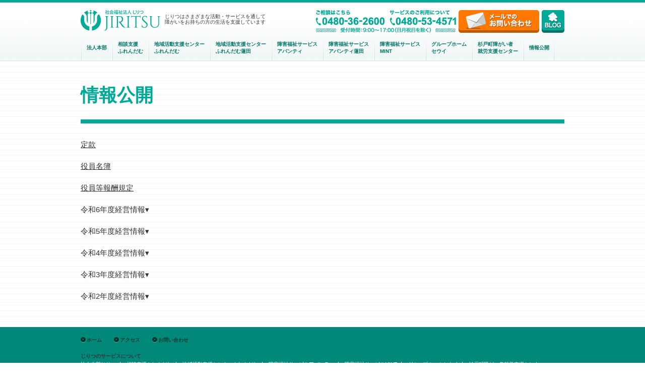

--- FILE ---
content_type: text/html; charset=UTF-8
request_url: http://viva-jiritsu.org/info_disclosure/info_disclosure.html
body_size: 2450
content:
<!doctype html>
<html><!-- InstanceBegin template="/Templates/base.dwt" codeOutsideHTMLIsLocked="false" -->
<head>
	<meta charset="UTF-8">
	<!-- InstanceBeginEditable name="doctitle" -->
	<title>情報公開｜社会福祉法人じりつ</title>
	<!-- InstanceEndEditable -->
	<meta name="viewport" content="width=1110, maximum-scale=2.0, user-scalable=yes">
	<meta name="description" content="社会福祉法人じりつは、障がい者の方々の生活支援を行っているNPO法人です。様々な活動を行っているグループならではのひとりひとりのお悩みに合わせたサポートが可能ですので、見学やご相談等お気軽にご連絡ください。">
	<meta name="keywords" content="社会福祉法人じりつ,障がい者,就職,生活,支援,就労移行支援,精神障害,統合失調症,うつ,発達障害">
	<link href="../css/common.css" rel="stylesheet" type="text/css">
	<link href="../css/style.css" rel="stylesheet" type="text/css">
	<link rel="stylesheet" href="../css/slick.css">

	<!--[if lt IE 9]>
	<script type="text/javascript" src="js/selectivizr-min.js"></script>
	<script type="text/javascript" src="js/html5shiv-printshiv.js"></script>
	<script type="text/javascript" src="http://api.html5media.info/1.1.5/html5media.min.js"></script>
	<![endif]-->

	<script src="../js/jquery-1.11.0.min.js" type="text/javascript"></script>
	<script src="../js/slick.js"></script>
	<script src="../js/custom.js" type="text/javascript"></script>
	<script type="text/javascript" src="//typesquare.com/accessor/script/typesquare.js?-JLIkgW836M%3D&fadein=10" charset="utf-8"></script>
	<!-- InstanceBeginEditable name="head" -->
	<!-- InstanceEndEditable -->
	<!-- InstanceParam name="slider" type="boolean" value="false" -->
</head>
<body>
	<header>
		<div class="header_content">
			<div class="clearfix">
				<div class="left">
					<div class="logo lh1fs0"><a href="../"><img src="../images/common/logo.png" width="158" height="41" alt="社会福祉法人じりつ"></a></div>

					<p>
						じりつはさまざまな活動・サービスを通して
						<br>
						障がいをお持ちの方の生活を支援しています
					</p>
				</div>

				<ul class="right">
					<li><a href="https://ameblo.jp/furendam/" target="_blank"></a></li>
					<li><a href="../contact/contact.html"></a></li>
					<li class="tel"><a href="tel:0480362600"><img src="../images/common/tel01.png" width="136" height="30"></a><a href="tel:0480534571" class="ml10"><img src="../images/common/tel02.png" width="132" height="30"></a><br><img src="../images/common/tel03.png" width="277" height="15">
					</li>
				</ul>
			</div>

			<nav>
				<ul class="clearfix">
					<li><a href="../jiritsu/jiritsu.html">法人本部</a></li>
					<li><a href="../friendam/sodan/sodan.html">相談支援<br>ふれんだむ</a></li>
					<li><a href="../friendam/chiiki/chiiki.html">地域活動支援センター<br>	ふれんだむ</a></li>
					<li><a href="../friendam/hasuda/index.html">地域活動支援センター<br>ふれんだむ蓮田</a></li>
					<li><a href="../avanti/avanti.html">障害福祉サービス<br>アバンティ</a></li>
					<li><a href="../avanti/hasuda.html">障害福祉サービス<br>アバンティ蓮田</a></li>
					<li><a href="../mint/mint.html">障害福祉サービス<br>MINT</a></li>
					<li><a href="../seui/seui.html">グループホーム<br>セウイ</a></li>
					<li><a href="../sugito/sugito.html">杉戸町障がい者<br>就労支援センター</a></li>
					<!--<li><a href="../chiikura/chiikura.html">チイクラ<br>フォーラム</a></li>-->
					<li><a href="info_disclosure.html">情報公開</a></li>
				</ul>
			</nav>
		</div>
	</header>

	<div class="main">
		<!-- InstanceBeginEditable name="Main" -->
		<div class="w960" id="info_disclosure">
			<h2 class="title">
				<p class="align_right">情報公開</p>
			</h2>

			<ul id="info_list">
				<li><a href="../pdf/info_disclosure/220919_teikan.pdf" target="_blank">定款</a></li>
				<li><a href="../pdf/info_disclosure/250109_yakuinmeibo.pdf" target="_blank">役員名簿</a></li>
				<li><a href="../pdf/info_disclosure/220919_yakuintouhosyukitei.pdf" target="_blank">役員等報酬規定</a></li>
				<li><span>令和6年度経営情報</span></li>
				<ul class="menu_children">
					<li><a href="../pdf/info_disclosure/251017_genkyohokokusyo.pdf" target="_blank">現況報告書</a></li>
					<li><a href="../pdf/info_disclosure/251017_chinsyakutaisyohyo.pdf" target="_blank">貸借対照表</a></li>
					<li><a href="../pdf/info_disclosure/251017_jigyokatsudokeisansyo.pdf" target="_blank">事業活動計算書</a></li>
					<li><a href="../pdf/info_disclosure/251017_shikinsyushikeisansyo.pdf" target="_blank">資金収支計算書</a></li>
				</ul>
				<li><span>令和5年度経営情報</span></li>
				<ul class="menu_children">
					<li><a href="../pdf/info_disclosure/250109_genkyohokokusyo.pdf" target="_blank">現況報告書</a></li>
					<li><a href="../pdf/info_disclosure/250109_chinsyakutaisyohyo.pdf" target="_blank">貸借対照表</a></li>
					<li><a href="../pdf/info_disclosure/250109_jigyokatsudokeisansyo.pdf" target="_blank">事業活動計算書</a></li>
					<li><a href="../pdf/info_disclosure/250109_shikinsyushikeisansyo.pdf" target="_blank">資金収支計算書</a></li>
				</ul>
				<li><span>令和4年度経営情報</span></li>
				<ul class="menu_children">
					<li><a href="../pdf/info_disclosure/220919_genkyohokokusyo_new.pdf" target="_blank">現況報告書</a></li>
					<li><a href="../pdf/info_disclosure/220919_chinsyakutaisyohyo_new.pdf" target="_blank">貸借対照表</a></li>
					<li><a href="../pdf/info_disclosure/220919_jigyokatsudokeisansyo_new.pdf" target="_blank">事業活動計算書</a></li>
					<li><a href="../pdf/info_disclosure/220919_shikinsyushikeisansyo_new.pdf" target="_blank">資金収支計算書</a></li>
				</ul>
				<li><span>令和3年度経営情報</span></li>
				<ul class="menu_children">
					<li><a href="../pdf/info_disclosure/220919_genkyohokokusyo.pdf" target="_blank">現況報告書</a></li>
					<li><a href="../pdf/info_disclosure/220919_chinsyakutaisyohyo.pdf" target="_blank">貸借対照表</a></li>
					<li><a href="../pdf/info_disclosure/220919_jigyokatsudokeisansyo.pdf" target="_blank">事業活動計算書</a></li>
					<li><a href="../pdf/info_disclosure/220919_shikinsyushikeisansyo.pdf" target="_blank">資金収支計算書</a></li>
				</ul>
				<li><span>令和2年度経営情報</span></li>
				<ul class="menu_children">
					<li><a href="../pdf/info_disclosure/210806_genkyohokokusyo.pdf" target="_blank">現況報告書</a></li>
					<li><a href="../pdf/info_disclosure/210806_chinsyakutaisyohyo.pdf" target="_blank">貸借対照表</a></li>
					<li><a href="../pdf/info_disclosure/210806_jigyokatsudokeisansyo.pdf" target="_blank">事業活動計算書</a></li>
					<li><a href="../pdf/info_disclosure/210806_shikinsyushikeisansyo.pdf" target="_blank">資金収支計算書</a></li>
				</ul>

				<!--<li><a href="../pdf/info_disclosure/hyogiinlist.pdf" target="_blank">評議員一覧</a></li>-->
			</ul>
		</div>
		<!-- InstanceEndEditable -->
	</div>

	<div class="footer_wrapper">
		<footer class="w960">
			<ul>
				<li><a href="../">ホーム</a></li>
				<li><a href="../access/access.html">アクセス</a></li>
				<li><a href="../contact/contact.html">お問い合わせ</a></li>
			</ul>

			<p class="category">じりつのサービスについて</p>

			<ul class="subcategory">
				<li><a href="../jiritsu/jiritsu.html">法人本部じりつ</a></li>
				<li><a href="../friendam/sodan/sodan.html">相談支援ふれんだむ</a></li>
				<li><a href="../friendam/chiiki/chiiki.html">地域活動支援センターふれんだむ</a></li>
				<li><a href="../avanti/avanti.html">障害福祉サービスアバンティ</a></li>
				<li><a href="../mint/mint.html">障害福祉サービスMINT</a></li>
				<li><a href="../seui/seui.html">グループホームセウイ</a></li>
				<li><a href="../sugito/sugito.html">杉戸町障がい者就労支援センター</a></li>
			</ul>

			<p class="category">関連ブログ・SNS</p>

			<ul class="subcategory">
			<li><a href="https://www.facebook.com/%E7%89%B9%E5%AE%9A%E9%9D%9E%E5%96%B6%E5%88%A9%E6%B4%BB%E5%8B%95%E6%B3%95%E4%BA%BA%E3%81%98%E3%82%8A%E3%81%A4-998142960302880/" target="_blank">じりつFacebookページ</a></li>
			<li><a href="https://ameblo.jp/furendam/" target="_blank">ハートオブふれんだむ</a></li>
			</ul>

			<div class="separate_line"></div>

			<div class="lower lh1fs0">
				<a href="../"><img src="../images/common/footer_logo.png" width="100" height="26" alt="社会福祉法人じりつ"></a><p>© 2013 社会福祉法人じりつ.</p>
			</div>
		</footer>
	</div>
</body>
<!-- InstanceEnd --></html>


--- FILE ---
content_type: text/css
request_url: http://viva-jiritsu.org/css/common.css
body_size: 1751
content:
@charset "UTF-8";
/* CSS Document */


html,
body {
	-webkit-text-size-adjust: 100%;
	-ms-text-size-adjust: 100%;
	width: 100%;
	min-width: 960px;
}

html {
	min-width: 960px;
}

body {
	padding: 0;
	margin: 0;
	min-width: 960px;
	border-top-width: 5px;
	border-top-style: solid;
	border-top-color: #00aa96;
	background-image: url(../images/common/bg.png);
}

p,
b,
a,
th,
td,
h1,
h2,
h3,
h4,
li,
.footer_title,
.catch,
.bigcatch,
label {
	font-family: "ヒラギノ角ゴ Pro W3", "Hiragino Kaku Gothic Pro", "メイリオ", Meiryo, Osaka, "ＭＳ Ｐゴシック", "MS PGothic", sans-serif;
	color: #333;
	text-align: justify;
	text-justify: inter-ideograph;
	max-height: 999999px;
}

p,
li,
td {
	font-size: 15px;
	line-height: 23px;
}

a {
	outline: none;
}

ol li {
	font-size: 15px;
}

.clearfix {
	width: 100%;
}

.clearfix:after {
	content: "";
	display: block;
	clear: both;
}

.left {
	float: left;
}

.right {
	float: right;
}

img {
	border-style: none;
}

#main {
	z-index: 99999999 !important;
}

/* .pdf {
	background-image: url(../images/common/pdf_icon.png);
	background-repeat: no-repeat;
	height: 21px;
	background-position: left center;
	padding-left: 28px;
	padding-top: 3px;
	padding-bottom: 1px;
} */
.ab {
	position: absolute;
}


.m0 {
	margin: 0px !important;
}

.mt0 {
	margin-top: 0px !important;
}

.mt10 {
	margin-top: 10px !important;
}

.mt20 {
	margin-top: 20px !important;
}

.mt30 {
	margin-top: 30px !important;
}

.mt50 {
	margin-top: 50px !important;
}


.mb0 {
	margin-bottom: 0px !important;
}

.mb10 {
	margin-bottom: 10px !important;
	object-fit: contain;
}

.mb20 {
	margin-bottom: 20px !important;
}

.mb30 {
	margin-bottom: 30px !important;
}

.mb50 {
	margin-bottom: 50px !important;
}

.ml10 {
	margin-left: 10px;
}

.align_right {
	text-align: right;
}

.align_center {
	text-align: center;
	margin-right: auto;
	margin-left: auto;
}

.lh1fs0 {
	font-size: 0;
	line-height: 1;

}

.ryumin {
	font-family: "Ryumin Bold KL";
}

h2.align_center {
	font-size: 24px;
	line-height: 24px;
	margin-top: 50px;
	margin-bottom: 50px;
	background-image: url(../images/common/stripe01.png), url(../images/common/stripe01.png);
	background-position: left center, right center;
	background-repeat: no-repeat, no-repeat;
	display: table;
	padding-right: 45px;
	padding-left: 45px;
}

.w960 {
	width: 960px;
	margin-right: auto;
	margin-left: auto;
	margin-bottom: 20px;
}

.marker {
	background-image: url(../images/common/maker01.png);
	background-position: left bottom;
	background-repeat: no-repeat;
	width: 470px;
	font-size: 22px;
	line-height: 33px;
}

h2.title {
	border-bottom-width: 8px;
	border-bottom-style: solid;
	border-bottom-color: #00AA96;
	padding-bottom: 10px;
	margin-top: 50px;
	margin-bottom: 30px;
	position: relative;
}

h2.title p {
	display: inline-block;
	vertical-align: middle;
	color: #00AA96;
	font-weight: normal;
	margin-top: 0px;
	margin-right: 0px;
	margin-bottom: 0px;
	margin-left: 0px;
}


h2.title .logo {
	display: inline-block;
	vertical-align: middle;
}

.w390 {
	width: 390px;
}

.w465 {
	width: 465px;
}

.w520 {
	width: 520px;
}

.ryumin.catch {
	font-size: 30px;
	line-height: 40px;
}

.main p.lead {
	font-size: 30px;
	line-height: 40px;
	color: #00AA96;
	font-weight: bold;
}

.separate_line {
	border-top-width: 1px;
	border-top-style: dashed;
	border-top-color: #01A793;
	margin-top: 50px;
	margin-bottom: 50px;
}

.button.lower {
	text-align: center;
	font-size: 0;
}

.button.lower li {
	display: inline-block;
	list-style-type: none;
	text-align: center;
	vertical-align: middle;
	height: 60px;
	width: 260px;
	background-color: #00AA96;
	margin-top: 0px;
	margin-right: 5px;
	margin-left: 5px;
}

#single .button.lower li {
	display: block;
	margin: 0px;
	background-color: transparent !important;
}

.button.lower li a {
	background-color: #00AA96;
	display: table-cell;
	text-decoration: none;
	height: 60px;
	color: #FFF;
	text-align: center;
	vertical-align: middle;
	width: 260px;
	font-size: 16px;
}

.faq .lead {
	background-image: url(../images/friendam/sodan/faq_icon.png);
	background-repeat: no-repeat;
	background-position: left center;
	padding-left: 50px;
}

.catch img {
	vertical-align: top;
	margin-right: 20px;
}

.fs12 {
	font-size: 12px;
	line-height: 18px;
}

.button.lower ul {
	margin: 0px;
	padding-left: 0px;
}

footer .separate_line {
	background-image: url(../images/common/line01.png);
	background-repeat: repeat-x;
	height: 2px;
	margin-top: 20px;
	margin-bottom: 20px;
	border: none;
}

footer .lower img {
	display: inline-block;
	vertical-align: middle;
	margin-right: 10px;
}

footer .lower p {
	display: inline-block;
	vertical-align: middle;
	font-size: 11px;
	line-height: 11px;
}

.notice {
	padding: 20px;
	margin-bottom: 30px;
	background-color: #E4F6F4;
}

.notice p b {
	color: #00AA96;
}

.notice p:first-child {
	margin-top: 0px;
}

.notice p:last-child {
	margin-bottom: 0px;
}

#frm th {
	text-align: right;
	width: 200px;
}

.gradation01 {
	padding: 5px 10px;
	font-size: 20px;
	line-height: 25px;
	color: #fff;
	background-image: url(../images/common/gradation01.png);
}

.gradation02 {
	padding: 3px 10px;
	font-size: 15px;
	line-height: 25px;
	color: #00aa96;
	background-image: url(../images/common/gradation02.png);
}

#chiikura .table01 {
	margin-bottom: 30px;
}

.table01 {
	border-collapse: collapse;
	width: 100%;
}

.table01 td {
	border: solid 1px #cccccc;
	padding: 8px 20px;
	font-size: 13px;
	width: 40% !important;
}

.table01 td p {
	font-size: 13px;
}

.table01 th {
	text-align: center;
	border: solid 1px #cccccc;
	background-color: #f2f2f2;
	padding: 8px 20px;
	font-size: 13px;
}

/* fix箇所 */
.opentime {
	
}
.opentime-text{
	
}
.opentime-1{
	background-color: #E6E6E6;
	height: 30px;
	width: 80px;
	display: inline-block;
	vertical-align: top;
	text-align: center;
	line-height: 30px;
	margin-right: 10px;
	font-weight: bold;
	
}
.opentime-2{
	height: 30px;
	width: 420px;
	display: inline-block;
	vertical-align: top;
	text-align: center;
	line-height: 30px;
	margin-right: 10px;
	
}

/* fix箇所 */
.reiwa6nen img{
	width: 100%;
}
.chiikuraforum8 img{
	width: 100%;
}

--- FILE ---
content_type: text/css
request_url: http://viva-jiritsu.org/css/style.css
body_size: 3850
content:
@charset "UTF-8";
/* CSS Document */
/*.bxslider a.button {
	background-image: url(../images/index/slide02_button.png);
	background-position: left top;
	height: 90px;
	width: 330px;
	left: 60px;
	bottom: 50px;

}
.bxslider a.button:hover {
	background-position: left bottom;
}*/
header {
	height: 115px;
	background-image: url(../images/common/header_bg.png);
	background-repeat: repeat-x;
	display: block;
	border-bottom-width: 1px;
	border-bottom-style: solid;
	border-bottom-color: #e5e5e5;
}
nav {
	position: absolute;
	bottom: 0px;
}
header ul.right {
	padding-left: 0;
	margin: 15px 0 0 0;
}
header .right li {
	float: right;
	list-style-type: none;
	margin-left: 5px;
	font-size: 0;
	line-height: 1;
}
header .logo + p {
	font-size: 10px;
	line-height: 11px;
	display: inline-block;
	vertical-align: top;
	margin-top: 22px;
	margin-bottom: 0px;
}
#impression_area {
	background-image: url(../images/common/impression_bg.png);
	padding-top: 20px;
	padding-bottom: 20px;
}
#impression_area ul {
	padding-left: 0;
	margin-top: 0;
	margin-right: auto;
	margin-bottom: 0;
	margin-left: auto;
	width: 960px;
}
#message {
	width: 100%;
	min-width: 960px;
	height: 390px;
	background: transparent url(../images/index/message_bg.jpg) center / cover no-repeat;
	display: block;
}
#impression_area li {
	float: left;
	list-style-type: none;
	margin-right: 20px;
}
#impression_area li:last-child {
	margin-right: 0px;
}
#impression_area li a {
	height: 225px;
	width: 225px;
	display: block;
}
#impression_area li:first-child a {
	background-image:url(../images/index/impression01.png);
}
#impression_area li:nth-child(2) a {
	background-image:url(../images/index/impression02.png);
}
#impression_area li:nth-child(3) a {
	background-image:url(../images/index/impression03.png);
}
#impression_area li:nth-child(4) a {
	background-image:url(../images/index/impression04.png);
}
header .logo {
	display: inline-block;
	margin-top: 15px;
	margin-right: 5px;
}
header .right li:first-child a {
	background-image: url(../images/common/blog.png);
	background-position: left top;
	height: 45px;
	width: 45px;
	display: block;
}
header .right li:nth-child(2) a {
	background-image: url(../images/common/mail.png);
	background-position: left top;
	height: 45px;
	width: 160px;
	display: block;
}
header .right li:first-child a:hover, header .right li:nth-child(2) a:hover {
	background-position: left bottom;
}
header .tel p {
	font-size: 11px;
	line-height: 11px;
	margin-top: 5px;
	margin-bottom: 0px;
}
nav ul {
	padding-left: 0px;
	margin: 0px;
	display: table;
}
nav ul li {
	/*float: left;*/
	display: table-cell;
	vertical-align: middle;
	height: 50px;
	list-style-type: none;
	background-repeat: no-repeat;
	background-position: left top;
}
nav ul li:hover {
	background-position: left bottom;
}
nav ul li:last-child:hover a {
	/*padding-right: 14px !important;
	box-sizing: border-box;
-moz-box-sizing: border-box;
-webkit-box-sizing: border-box;
-o-box-sizing: border-box;
-ms-box-sizing: border-box;*/
}

nav ul li:hover a:after {
	position: absolute;
	z-index: 999999;
	bottom: -1px;
	left: 1px;
	margin-right: -2px;
	display: block;
	content: "";
	width: 100%;
	border-bottom: 2px solid #00AA96;
	border-left: solid 3px transparent;
	border-right: solid 3px transparent;
	box-sizing: border-box;
}
nav ul li a {
	padding: 0px 10px 0px 12px;
	display: table-cell;
	vertical-align: middle;
	width: 100%;
	height: 50px;
	color: #007567;
	font-size: 10px;
	line-height: 14px;
	text-decoration: none;
	font-weight: bold;
	background: transparent url(../images/common/nav_bg_line.png) center left no-repeat;
	position: relative;
	box-sizing: border-box;
}
nav ul li:last-child a {
	background:
		url(../images/common/nav_bg_line.png) center left no-repeat,
		transparent url(../images/common/nav_bg_line.png) center right no-repeat;
}

.header_content {
	width: 960px;
	margin-right: auto;
	margin-left: auto;
	position: relative;
	height: 115px;
}
#message .ryumin span {
	color: #00aa96;
}
#message p.ryumin {
	margin-top: 0px;
	padding-top: 70px;
	margin-bottom: 50px;
	font-size: 24px;
}
#information .left ul {
	margin: 0px;
	width: 430px;
	overflow-x: scroll;
	padding-left: 0px;
	height: 260px;
}
#information .left ul li {
	list-style: none;
	border-bottom-width: 1px;
	border-bottom-style: dashed;
	border-bottom-color: #CCC;
	margin-bottom: 20px;
	padding-bottom: 20px;
}
#information .left ul .content img {
	height: auto;
	width: 100%;
}
#information .left ul li:last-child {
	margin-bottom: 0px;
	padding-bottom: 0px;
	border: none;
}
#information .left ul .content p a {
	text-decoration: none;
	color: #00aa96;
}

#information .left ul .date {
	font-size: 12px;
	line-height: 18px;
	text-align: right;
}
#information .left ul .infocat {
	font-size: 13px;
	line-height: 13px;
	color: #FFF;
	padding-top: 3px;
	padding-bottom: 3px;
	width: 80px;
	text-align: center;
	border-radius: 3px;
}
.mint-information .infocat {
	color: #FFF;
}
.infocat.information {
	background-color:#08a311 !important;
}
.infocat.event {
	background-color: #D40074 !important;
}
.infocat.menu {
	background-color:#f07d4d !important;
}
.infocat.uncategorized {
	background-color: #7C7C7C !important;
}
#information .left ul .left:first-child {
	width: 80px;
	margin-right: 20px;
}
#information .left ul .content p {
	font-size: 13px;
	line-height: 20px;
	margin: 0px;
}
#information .left ul .content a {
	text-decoration: none;
}
#information .left ul .content {
    margin-left: 100px;
}
#information .left > .wrapper {

	border: 1px solid #CCC;
	padding: 20px;
}
.footer_wrapper {
	background-color: #008979;
	margin-top: 50px;
	padding-top: 15px;
	padding-bottom: 15px;
}
footer ul li {
	display: inline-block;
}
footer ul {
	margin: 0px;
	padding-left: 0px;
}
footer li {
	font-size: 10px;
	line-height: 10px;
}
footer ul:first-child li a{
	font-weight: bold;
	color: #003a33;
	text-decoration: none;
	background: transparent url(../images/common/footer_arrow01.png) left center no-repeat;
	padding-left: 12px;
	margin-right: 20px;
	padding-top: 2px;
	padding-bottom: 2px;
}

footer ul.subcategory li {
	margin-right: 8px;
	padding-right: 8px;
	border-right: 1px solid #fff;
}

footer ul.subcategory li a {
	color: #fff;
	text-decoration: none;
}

footer ul.subcategory li:last-child {
	border: none;
	margin-right: 0px;
	padding-right: 0px;
}

footer .category {
	font-size: 10px;
	font-weight: bold;
	line-height: 10px;
	margin-bottom: 0px;
	margin-top: 20px;
}
#jiritsu .policy {
	background-image: url(../images/jiritsu/policy_back.png);
	background-repeat: no-repeat;
	height: 240px;
}
#jiritsu .policy ul li {
	font-size: 15px;
	line-height: 23px;
	list-style-type: none;
}
#jiritsu .policy ul li:nth-child(2) {
	margin-top: 8px;
	margin-bottom: 8px;
}
#jiritsu .message {
	height: 600px;
	background-image: url(../images/jiritsu/message_bg.png);
	background-repeat: no-repeat;
}

#jiritsu .policy ul {
	padding-left: 80px;
	margin-top: 50px;
	margin-right: 30px;
}
#jiritsu .message .text {
	margin-top: 180px;
}
#jiritsu .message .text p:first-child {
	margin-top: 0px;
}

#jiritsu .message .text p:last-child {
	margin-bottom: 0px;
}
#jiritsu .message p.lead {
	margin-top: 0px;
	margin-bottom: 0px;
}
.appeal:before {
	width: 160px;
	height: 50px;
	background-image: url(../images/friendam/sodan/appeal_point.png);
	background-repeat: no-repeat;
	display: block;
	content: "";
	position: absolute;
	left: -20px;
	top: -40px;
}
#friendam_sodan .data p,
#friendam_chiiki .data p,
#avanti .data p,
#sugito .data p,
#single .data p,
#chiikura .data p {
	vertical-align: middle;
	line-height: 30px;
}
.mint-information .data p {
	vertical-align: middle;
	line-height: 30px;
	margin-top: 0px;
}
.faq ul li {
	list-style-type: none;
	margin-bottom: 20px;
}
.appeal {
	background-image: url(../images/friendam/sodan/appeal_point_bg.png);
	background-repeat: no-repeat;
	position: relative;
	margin-bottom: 0px;
	margin-top: 30px;
	background-position: left bottom;
	padding: 25px 20px;
}
.appeal li {
	list-style-type: none;
	margin-bottom: 5px;
	font-size: 14px;
	line-height: 21px;
}
.appeal:not(.nomark) li {
	position: relative;
	margin-left: 1em;
}

.appeal.fs li {
	font-size: 12px;
	line-height: 18px;
	list-style-type: none;
	margin-bottom: 5px;
}
.appeal:not(.nomark) li:before {
	content: "●";
	color: #00AA96;
	position: absolute;
	left: -1em;
}


.appeal li:last-child {
	margin-bottom: 0px;
}
#friendam_sodan .data span,
#friendam_chiiki .data span,
#avanti .data span,
#sugito .data span,
#single .data span,
.mint-information .data span {
	background-color: #E6E6E6;
	height: 30px;
	width: 80px;
	display: inline-block;
	vertical-align: top;
	text-align: center;
	line-height: 30px;
	margin-right: 10px;
	font-weight: bold;
}

#chiikura .data dt, #chiikura .data dd {
	display: table-cell;
}

#chiikura .data dd:nth-child(2) {
	padding-left: 10px;
}
#chiikura .data dd p:first-child {
	margin-top: 0px;
}
#chiikura .data dd p:last-child {
	margin-bottom: 0px;
}

#chiikura .data dt:first-child {
	background-color: #E6E6E6;
	color: #00AA96;
	height: 30px;
	width: 180px;
	vertical-align: middle;
	text-align: center;
	margin-right: 10px;
	font-weight: bold;
}
.faq ul {
	margin: 0px;
	padding-left: 0px;
}
.faq .question, .faq .answer {
	margin-left: 30px;
	position: relative;
}
.faq .question:before {
	color: #F00;
	content: "Q.";
	position: absolute;
	left: -30px;
	font-weight: bold;
}
.faq .answer:before {
	color: #00a0ff;
	content: "A.";
	position: absolute;
	left: -30px;
	font-weight: bold;
}
#friendam_sodan .right.w390 ul {
	padding-left: 0px;
	font-size: 0;
}
.title .category, .title .button {
	display: inline-block;
	text-align: right;
	vertical-align: middle;
	font-size: 0px;
	line-height: 1px;
	position: absolute;
	right: 0px;
	bottom: 25px;
}
#contact .title .button a {
	width: 440px;
	height: 55px;
	background: transparent url(../images/contact/to_consultation.png) left top no-repeat;
	display: block;
}
#consultation .title .button a {
	width: 430px;
	height: 55px;
	background: transparent url(../images/contact/to_contact.png) left top no-repeat;
	display: block;
}
.title .button a:hover {
	background-position: left bottom !important;
}

#friendam_sodan .right.w390 ul li {
	list-style-type: none;
	display: inline-block;
	height: 40px;
	width: 190px;
	background-color: #00AA96;
	text-align: center;
	vertical-align: middle;
	line-height: 40px;
	color: #FFF;
	margin-right: 10px;
	margin-bottom: 10px;
}
#friendam_sodan .right.w390 ul li:nth-child(2n) {
	margin-right: 0px;
}

#friendam_sodan .right.w390 ul + p {
	font-size: 12px;
	line-height: 12px;
	margin-top: 0;
	margin-bottom: 10;
}
#friendam_sodan .right.w390 .contact {
	height: 43px;
	display: block;
	background-image: url(../images/friendam/sodan/contact_bg.png);
	background-repeat: no-repeat;
	padding-right: 10px;
	padding-top: 7px;
}
#sugito .right.w390 .contact {
	height: 43px;
	display: block;
	background-image: url(../images/sugito/contact_bg.png);
	background-repeat: no-repeat;
	padding-right: 10px;
	padding-top: 7px;
}
#friendam_sodan .right.w390 .lh1fs0 + p {
	font-size: 18px;
	line-height: 27px;
	font-weight: bold;
	color: #00AA96;
	margin-top: 10px;
	margin-bottom: 10px;
}
#friendam_sodan .appeal li b {
	color: #00AA96;
}
.appeal li span {
	color: #00AA96;
}
#friendam_sodan .appeal {
	margin-top: 42px;
}
#friendam_chiiki .appeal {
	margin-top: 36px;
}
#avanti .appeal {
	margin-top: 41px;
}
#seui .right.w390 .lh1fs0 + p {
	font-weight: bold;
	color: #00AA96;
	margin-top: 5px;
	margin-bottom: 5px;
}

#sugito h2.title p, #single h2.title p, .mint-information h2.title p, #info_disclosure h2.title p {
	font-size: 36px;
	line-height: 36px;
	font-weight: bold;
	margin-bottom: 20px;
}
#info_disclosure ul {
	padding: 0px;
}
#info_disclosure ul li {
	list-style: none;
	margin-bottom: 20px;
}
#contact h2.title p,
#consultation h2.title p,
#access h2.title p {
	font-size: 36px;
	line-height: 36px;
	font-weight: bold;
	margin-bottom: 20px;
	background: transparent url(../images/contact/contact_icon.png) left center no-repeat;
	padding-left: 55px;
	line-height: 42px;
}
#access h2.title p {
	background-image: url(../images/access/access_icon.png);
}
#contact table th span, #consultation table th span {
	color: #00AA96;
}
#contact table .office td ul, #consultation table .office td ul {
	padding-left: 0px;
	display: table;
	width: 100%;
	margin: 0px;
}
.button #send {
	background-color: #00AA96;
	color: #FFF;
	border: none;
	display: table-cell;
	text-decoration: none;
	height: 60px;
	color: #FFF;
	text-align: center;
	vertical-align: middle;
	width: 260px;
	font-size: 16px;
	cursor: pointer;
}
#formWrap .button {
	background-color: #00AA96;
	color: #FFF;
	border: none;
	display: inline-block;
	text-decoration: none;
	height: 60px;
	color: #FFF;
	text-align: center;
	vertical-align: middle;
	width: 260px;
	font-size: 16px;
	margin-right: 5px;
	margin-left: 5px;
	cursor: pointer;
}
#contact table .office td ul li, #consultation table .office td ul li {
	display: inline-block;
	font-size: 14px;
	line-height: 21px;
	width: 50%;
}
.address td ul, .desired td ul {
	padding-left: 0px;
	margin: 0px;
}
.address td ul li, .desired  td ul li {
	font-size: 14px;
	line-height: 21px;
	list-style-type: none;
	margin-bottom: 10px;
}
.address td ul li:last-child, .desired td ul li:last-child {
	margin-bottom: 0px;
}
#contact table th, #consultation table th {
	padding: 20px;
	font-size: 14px;
	line-height: 21px;
	border: 1px solid #CCC;
}
#contact table td, #consultation table td {
	border: 1px solid #CCC;
	font-size: 14px;
	line-height: 21px;
	padding: 20px;
}
#contact table td input[type="text"], #consultation table td input[type="text"] {
	border: solid 1px #ccc;
	height: 25px;

	border-radius: 3px;
	-webkit-border-radius: 3px;
	-moz-border-radius: 3px;
	-o-border-radius: 3px;
	-ms-border-radius: 3px;
}
#contact table textarea, #consultation table textarea {
	border: solid 1px #ccc !important;

	border-radius: 3px;
	-webkit-border-radius: 3px;
	-moz-border-radius: 3px;
	-o-border-radius: 3px;
	-ms-border-radius: 3px;
}
#contact table, #consultation table {
	width: 100%;
	border-collapse: collapse;
	margin-bottom: 10px;
}
#access .office_name {
	font-size: 18px;
	line-height: 27px;
	font-weight: bold;
	color: #00AA96;
	margin-bottom: 20px;
}
.content .continuation, .content .continuation a {
	color: #00AA96;
}
#single .content {
	margin: 50px 0 50px 0;
}
#single .content img {
	max-width: 100%;
	height:auto;
}
#single .content p:first-child {
	margin-top: 0px;
}
#single .content p:last-child {
	margin-bottom: 0px;
}
.mint-information ul.content {
	padding-left: 0px;
}
.mint-information ul.content li {
	list-style: none;
	border-bottom: 1px dashed #333333;
	padding-bottom: 20px;
	margin-bottom: 20px;
}
.mint-information ul.content li a {
	text-decoration: none;
}
.mint-information ul.content li:last-child {
	border: none;
	padding-bottom: 0px;
	margin-bottom: 0px;
}
.mint-information ul.content li .left {
	width: 150px;
	height: 150px;
	margin-right: 20px;
	background-size: cover;
	background-position: center center;
}
.marker span {
	font-size: 15px;
	line-height: 15px;
	float: right;
	padding-left: 10px;
	padding-right: 10px;
	padding-top: 5px;
	border-radius: 5px;
	-webkit-border-radius: 5px;
	-moz-border-radius: 5px;
	-o-border-radius: 5px;
	-ms-border-radius: 5px;
	padding-bottom: 5px;
	background-color: #028879;
	position: relative;
	top: 2px;
	/* box-shadow */
	box-shadow: 1px 1px 2px 0px rgba(0,0,0,0.3);
	-webkit-box-shadow: 1px 1px 2px 0px rgba(0,0,0,0.3);
	-moz-box-shadow: 1px 1px 2px 0px rgba(0,0,0,0.3);
	-o-box-shadow: 1px 1px 2px 0px rgba(0,0,0,0.3);
	-ms-box-shadow: 1px 1px 2px 0px rgba(0,0,0,0.3);
}
.marker span a {
	text-decoration: none;
	color: #FFFFFF;
	font-weight: normal;
}
.title p span a {
	text-decoration: none;
	color: #FFFFFF;
	background-color: #00AA96;
	font-size: 23px;
	line-height: 26px;
	padding-left: 12px;
	padding-right: 12px;
	padding-top: 5px;
	padding-bottom: 6px;
	border-radius: 5px;
	-webkit-border-radius: 5px;
	-moz-border-radius: 5px;
	-o-border-radius: 5px;
	-ms-border-radius: 5px;
	margin-right: 10px;
	vertical-align: 5px;
	font-weight: normal;
}
.title p span a img {
	margin-right: 5px;
}.mint-information ul.content .title {
	margin-bottom: 0px;
}
.mint-information ul.content p:not(.title) {
	margin-top: 0px;
}
#chiikura .appeal {
	width: 100%;
	background-image: url(../images/common/appeal_point_bg02.png);
	background-position: bottom;
	padding: 0px 0px 0px 160px;
	box-sizing: border-box;
	height: 70px;
	vertical-align: middle;
	clear: both;
	margin: 0px !important;
}
#chiikura .appeal:before {
	width: 160px;
	height: 50px;
	background-image: url(../images/common/appeal_point02.png);
	background-repeat: no-repeat;
	display: block;
	content: "";
	position: absolute;
	left: -20px;
	top: 50%;
	margin-top: -35px;
}
#chiikura .appeal li {
	display: inline-block;
	padding-top: 23px;
	vertical-align: top;
	font-size: 13px;
	line-height: 22px;
}
#chiikura h2.title {
	display: table;
	min-height: 48px;
	width: 100%;
}
#chiikura h2.title p {
	background-image: url(../images/chiikura/chiikura_logo.png);
	background-repeat: no-repeat;
	background-position: center left;
	font-size: 34px;
	line-height: 38px;
	margin-bottom: 20px;
	font-weight: bold;
	padding-left: 100px;
	min-height: 48px;
	display: table-cell;
	text-align: left;
	vertical-align: middle;
}
#chiikura h2.title p span {
	font-size: 15px;
	vertical-align: middle;
}
#chiikura .content {
	margin-bottom: 50px;
}
#chiikura .clearfix p span {
	color: #00AA96;
}
.bg_gray {
	border: solid 1px #cccccc;
	background-color: #f2f2f2;
	padding: 20px;
	margin-bottom: 15px;
}
.bg_gray p {
	font-size: 12px;
	line-height: 22px !important;
}

.bg_gray h5 {
	color: #00AA96;
	margin: 0px 0px 10px;
	font-size: 15px;
	line-height: 23px;
}

.bg_gray p:last-child {
	margin: 0px;
}
ul.pdf_list {
	padding: 0;
	margin: 0;
	list-style: none;
}
ul.pdf_list li {
	margin-bottom: 5px;
}
ul.pdf_list li:last-child {
	margin-bottom: 0px;
}

.home #information {
	padding: 0px 0px 50px 0px;
}
.home #event {
	background-color: #00aa96;
	padding: 50px 0px
}
.home #event a.more {
	margin-top: 60px;
	display: inline-block;
	font-size: 20px;
	text-decoration: none;
	border: 1px #222222 solid;
	padding: 20px 75px 22px 65px;
	line-height: 1;
	font-weight: 600;
	/* border-radius */
	border-radius: 9999px;
	background-image: url("../images/common/arrow01.png");
	background-position: center right 30px;
	background-repeat: no-repeat;
	background-size: 12px 20px;
	transition: 0.5s;
}
.home #event a.more:hover {
	transform: scale(1.1, 1.1);
}
.home .footer_wrapper {
	margin-top: 0;
}
.home #event ul {
	padding: 0px;
	margin: 0px auto;
	letter-spacing: -4em;
	font-size: 0;
	line-height: 1;
	width: 960px;
}
.home #event h2.align_center {
color: #fff;
margin-top: 0;
background-image: url(../images/common/stripe02.png), url(../images/common/stripe02.png) !important;
}
.home #event li {
	letter-spacing: normal;
	margin-right: 30px;
	width: 300px;
	height: 300px;
	display: inline-block;
	position: relative;
	overflow: hidden;
}
.home #event li img {
	transition: 0.5s;
	z-index: 2;
	position: absolute;
	top: 50%;
	left: 50%;
	transform: translate(-50%, -50%);
}
.home #event li a {
	text-decoration: none;
}
.home #event li p {
	display: table;
	width: 100%;
	height: 3em;
	background-image: url("../images/common/title_bg.png");
	position: absolute;
	bottom: 0;
	z-index: 999;
	margin: 0;
	font-size: 130%;
	line-height: 130%;
}
.home #event li p span {
	display: table-cell;
	color: #fff;
	width: 100%;
	height: 100%;
	vertical-align: middle;
	text-align: center;
}

.home #event li:hover img {
	position: absolute;
	top: 50%;
	left: 50%;
	transform:scale(1.1, 1.1) translate(-45%, -45%);
}
.home #event li .wrapper {
	line-height: 1;
}

.home #event li:before {
	width: 300px;
	height: 300px;
	content: "";
	position: absolute;
	background-color: #fff;
	right: 0px;
	bottom: 0px;
}
.home #event li:last-child {
	margin: 0px;
}
.menu_children {
	display: none;
}
#info_list span:after {
	content: "▾";
}
#info_list > li.active span:after {
	content: "▴";
}

--- FILE ---
content_type: text/css
request_url: http://viva-jiritsu.org/css/slick.css
body_size: 946
content:
/* Slider */
.slick-slider
{
     position: relative;

    display: block;
    box-sizing: border-box;

    -webkit-user-select: none;
       -moz-user-select: none;
        -ms-user-select: none;
            user-select: none;

    -webkit-touch-callout: none;
    -khtml-user-select: none;
    -ms-touch-action: pan-y;
        touch-action: pan-y;
    -webkit-tap-highlight-color: transparent;
}

.slick-list
{
    position: relative;

    display: block;
    overflow: hidden;

    margin: 0;
    padding: 0;
}
.slick-list.dragging
{
    cursor: pointer;
    cursor: hand;
}

.slick-slider .slick-track,
.slick-slider .slick-list
{
    -webkit-transform: translate3d(0, 0, 0);
       -moz-transform: translate3d(0, 0, 0);
        -ms-transform: translate3d(0, 0, 0);
         -o-transform: translate3d(0, 0, 0);
            transform: translate3d(0, 0, 0);
}

.slick-track
{
    position: relative;
    top: 0;
    left: 0;

    display: block;
}
.slick-track:before,
.slick-track:after
{
    display: table;

    content: '';
}
.slick-track:after
{
    clear: both;
}
.slick-loading .slick-track
{
    visibility: hidden;
}

.slick-slide
{
    display: none;
    float: left;

    height: 100%;
    min-height: 1px;
	border: 0;
    outline: none;
}
[dir='rtl'] .slick-slide
{
    float: right;
}
.slick-slide img
{
    display: block;
	border-style: none;
}
.slick-slide.slick-loading img
{
    display: none;
}
.slick-initialized .slick-slide
{
    display: block;
}
.slick-loading .slick-slide
{
    visibility: hidden;
}
.slick-vertical .slick-slide
{
    display: block;

    height: auto;

}
.slick-arrow.slick-hidden {
    display: none;
}






.slick-loading .slick-list
{
    background: #fff url('ajax-loader.gif') center center no-repeat;
}

/* Icons */

/* Arrows */
.slick-prev,
.slick-next
{
	line-height: 0;
	position: absolute;
	top: 50%;
	width: 60px;
	height: 210px;
	z-index: 100;
	margin-top: -95px;
	color: transparent;
	border: none;
	outline: none;
	background: transparent;
	cursor: pointer;
}

.slick-prev
{
	left: -0px;
	background-image: url(../images/index/prev.png);
}
[dir='rtl'] .slick-prev
{
    right: 0px;
    left: auto;
}

.slick-next
{
    right: 0px;
	background-image: url(../images/index/next.png);
}
[dir='rtl'] .slick-next
{
    right: auto;
    left: 0px;
}

/* Dots */

ul.slick-dots
{
	position: absolute;
	bottom: 20px;
	display: block;
	width: 100%;
	padding: 0px !important;
	margin: 0px !important;
	list-style: none;
	text-align: center;
}
.slick-dots li
{
	display: inline;
	width: 15px !important;
	height: 15px !important;
	margin: 0 5px;
	padding: 0px;
}
.slick-dots li button
{
	font-size: 0;
	line-height: 0;
	width: 15px !important;
	height: 15px !important;
	padding: 0px;
	margin: 0px;
	cursor: pointer;
	color: transparent;
	border: none;
	outline: none;
	background-color: #b2e5df;
}

.slick-dots li.slick-active button {
	background-color: #00AA96;
}

.slick-dots li button:hover,
.slick-dots li button:focus,
.slick-dots li button:active
{
    outline: none;
	background-color: #00AA96;
}


--- FILE ---
content_type: application/javascript
request_url: http://viva-jiritsu.org/js/custom.js
body_size: 1107
content:
// JavaScript Document

	
	jQuery(document).ready(function($){
	$('.slider').slick({
		// 自動再生。trueで自動再生される。
  autoplay: true,
  // 表示中の画像を中央へ
　centerMode: true,
// スライドのエリアに画像がいくつ表示されるかを指定
  slidesToShow: 1,
  // 画像下のドット（ページ送り）を表示
  dots: true,
  // 無限スクロールにするかどうか。最後の画像の次は最初の画像が表示される。
  infinite: true,
  variableWidth: true,
	});
});



 $(function(){
	$('a[href^=#]').click(function(){
		var speed = 500;
		var href= $(this).attr("href");
		var target = $(href == "#" || href == "" ? 'html' : href);
		var position = target.offset().top;
		$("html, body").animate({scrollTop:position}, speed, "swing");
		return false;
	});
     /*情報公開ページのアコーディオン*/
     $('#info_list > li').on('click', function(){
         $(this).toggleClass("active");
        $(this).next('ul').slideToggle('fast');
    });
});




jQuery(document).ready(function($){
$("#alert").css("visibility", "visible"); // 表示できるようにして
$("#alert").hide(); // 隠しておく

$("#send").click(function() {
if ($("#mail1").val() !== $("#mail2").val()){ // 不一致なら
$("#alert").show(); // 警告表示
return false; // 送信しない
} else {
$("#alert").hide(); // 不要かも(^^;
}
});

});



jQuery(document).ready(function($) {
	$('.datepicker').Zebra_DatePicker({
                format: 'Y年m月d日',
				days:['日','月','火','水','木','金','土'],
				months:['1月','2月','3月','4月','5月','6月','7月','8月','9月','10月','11月','12月'],
				show_select_today:'今日',
				lang_clear_date:'削除',
				header_captions:{days:"Y年F",months:"Y",years:"Y1 - Y2"},
				first_day_of_week: 7,
				disabled_dates: ['* * * 0,1']
            });
});

